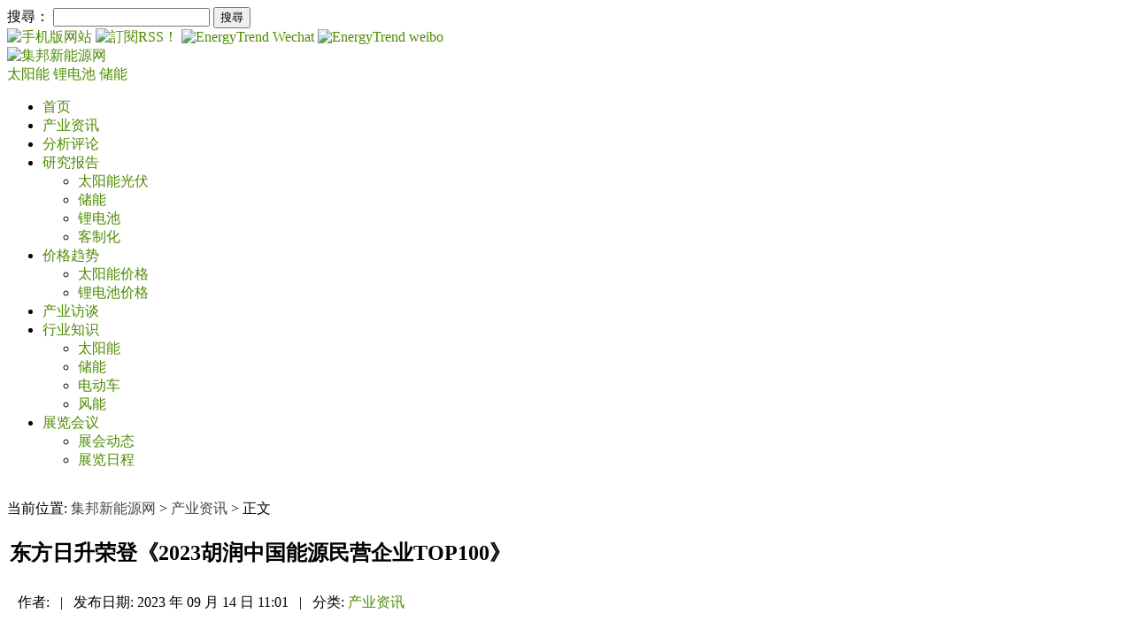

--- FILE ---
content_type: text/html; charset=UTF-8
request_url: https://www.energytrend.cn/news/20230914-129721.html
body_size: 13031
content:
<!DOCTYPE html>
<head>
	            <meta http-equiv="Content-Type" content="text/html; charset=utf-8">
        <title>东方日升荣登《2023胡润中国能源民营企业TOP100》_集邦新能源网</title>
        <meta name="keywords" content="东方日升,光伏企业,高效光伏组件">
        <meta name="description" content="近日，胡润研究院首次发布《2023胡润中国能源民营企业TOP100》（HurunChinaMostValuablePrivateEnergyCompanies2023），以第三方权威视角评点我国能源产业最具价值的百强民营企业。全球领先的光伏智慧能源整体解决方案供应商东方日升以230亿元人民币的企业价..." />
        <link rel="shortcut icon" href="/favicon.ico" />
        <link rel="alternate" type="application/rss+xml" title="集邦新能源网-RSS" href="/rss.xml">
        <link rel="stylesheet" href="/wp-content/themes/twentytwelve/style.css" type="text/css">
    	<meta name="applicable-device" content="pc">

        
        	
		
    
    

                        <link rel="alternate" media="only screen and (max-width: 640px)" href="https://m.energytrend.cn/news/20230914-129721.html"/>
            <meta name="mobile-agent" content="format=html5;url=https://m.energytrend.cn/news/20230914-129721.html" />
            
    	
	<script async src="https://pagead2.googlesyndication.com/pagead/js/adsbygoogle.js?client=ca-pub-1991057826427406" crossorigin="anonymous"></script>

    <!-- 載入Jquery -->
    <script src="https://www.energytrend.cn/wp-content/themes/twentytwelve/js/jquery-3.2.1.min.js"></script>
    <script type="text/javascript">
        getUserHeader();
        /*
         * 取得使用者header
         * @return [type] [description]
         */
        function getUserHeader()
        {
            $.ajax({
                url: "/user/header",
                success: function(data){
                    $('#user_header').html(data);
                },
                error: function(xhr,status,error){
                    console.log(error);
                }
            });
        }
    </script>
	
	<!--GAM-->
         <script async src="https://securepubads.g.doubleclick.net/tag/js/gpt.js" crossorigin="anonymous"></script>
    <script>
        window.googletag = window.googletag || {cmd: []};
        googletag.cmd.push(function() {
            googletag.defineSlot('/23101350658/ET_CN_PC_All_H1_728x90', [728, 90], 'div-gpt-ad-1723192592557-0').setCollapseEmptyDiv(true).addService(googletag.pubads());
            googletag.defineSlot('/23101350658/ET_CN_PC_All_H2_300x250', [300, 250], 'div-gpt-ad-1723192629151-0').setCollapseEmptyDiv(true).addService(googletag.pubads());
            googletag.defineSlot('/23101350658/ET_CN_PC_IDX_H3_300x50', [300, 50], 'div-gpt-ad-1723192652047-0').setCollapseEmptyDiv(true).addService(googletag.pubads());
            googletag.defineSlot('/23101350658/ET_CN_PC_IDX_H4_300x50', [300, 50], 'div-gpt-ad-1723192673825-0').setCollapseEmptyDiv(true).addService(googletag.pubads());
            googletag.defineSlot('/23101350658/ET_CN_PC_H5_300x168', [300, 168], 'div-gpt-ad-1723192695116-0').setCollapseEmptyDiv(true).addService(googletag.pubads());
            googletag.defineSlot('/23101350658/ET_CN_PC_L01_150x75', [150, 75], 'div-gpt-ad-1723192717863-0').setCollapseEmptyDiv(true).addService(googletag.pubads());
            googletag.defineSlot('/23101350658/ET_CN_PC_L02_150x75', [150, 75], 'div-gpt-ad-1723192750367-0').setCollapseEmptyDiv(true).addService(googletag.pubads());
            googletag.defineSlot('/23101350658/ET_CN_PC_L03_150x75', [150, 75], 'div-gpt-ad-1723192771307-0').setCollapseEmptyDiv(true).addService(googletag.pubads());
            googletag.defineSlot('/23101350658/ET_CN_PC_L04_150x75', [150, 75], 'div-gpt-ad-1723192792288-0').setCollapseEmptyDiv(true).addService(googletag.pubads());
            googletag.defineSlot('/23101350658/ET_CN_PC_L05_150x75', [150, 75], 'div-gpt-ad-1723192812420-0').setCollapseEmptyDiv(true).addService(googletag.pubads());
            googletag.defineSlot('/23101350658/ET_CN_PC_L06_150x75', [150, 75], 'div-gpt-ad-1723192833573-0').setCollapseEmptyDiv(true).addService(googletag.pubads());
            googletag.defineSlot('/23101350658/ET_CN_PC_L07_150x75', [150, 75], 'div-gpt-ad-1723192856708-0').setCollapseEmptyDiv(true).addService(googletag.pubads());
            googletag.defineSlot('/23101350658/ET_CN_PC_L08_150x75', [150, 75], 'div-gpt-ad-1723192878329-0').setCollapseEmptyDiv(true).addService(googletag.pubads());
            googletag.defineSlot('/23101350658/ET_CN_PC_L09_150x75', [150, 75], 'div-gpt-ad-1723192899178-0').setCollapseEmptyDiv(true).addService(googletag.pubads());
            googletag.defineSlot('/23101350658/ET_CN_PC_L10_150x75', [150, 75], 'div-gpt-ad-1723192920211-0').setCollapseEmptyDiv(true).addService(googletag.pubads());
            googletag.defineSlot('/23101350658/ET_CN_PC_L11_150x75', [150, 75], 'div-gpt-ad-1723192943530-0').setCollapseEmptyDiv(true).addService(googletag.pubads());
            googletag.defineSlot('/23101350658/ET_CN_PC_L12_150x75', [150, 75], 'div-gpt-ad-1723192963416-0').setCollapseEmptyDiv(true).addService(googletag.pubads());
            googletag.defineSlot('/23101350658/ET_CN_PC_Contact_Bottom01_728x90', [728, 90], 'div-gpt-ad-1759197818208-0').setCollapseEmptyDiv(true).addService(googletag.pubads());
            googletag.pubads().enableSingleRequest();
            googletag.enableServices();
        });
    </script>
</head>

<body>

<div id="page" class="hfeed site">
    <header id="masthead" class="site-header" role="banner">
        <!--   最頂層    -->
        <div class="tipbar">
            <div class="tip">
                <form role="search" method="get" id="searchform" action="/">
                    <div class="search"><label class="screen-reader-text" for="s">搜尋：</label>
                        <input type="text" value="" name="s" id="s" />
                        <input type="submit" id="searchsubmit" value="搜尋" />
                    </div>
                </form>
                <a href="//m.energytrend.cn" target="_blank" rel="nofollow">
                    <img class="social" src="/wp-content/themes/twentytwelve/images/phone.gif" width="24" height="24" title="手机版网站" alt="手机版网站">
                </a>
                <!-- 增加RSS by Nick 20161216 -->
                <a href="/rss.xml" target="_blank" rel="nofollow">
                    <img class="social" src="/wp-content/themes/twentytwelve/images/btn_color_rss_24x24.gif" title="訂閱RSS！" alt="訂閱RSS！"/>
                </a>
                <a href="/wechat" target="_blank" rel="nofollow">
                    <img class="social" src="/wp-content/themes/twentytwelve/images/icon_wechat.gif" width="24" height="24" title="EnergyTrend Wechat" alt="EnergyTrend Wechat">
                </a>
                <a href="//weibo.com/energytrend" target="_blank" rel="nofollow">
                    <img class="social" src="/wp-content/themes/twentytwelve/images/icon_weibo.png" width="24" height="24" title="weibo" alt="EnergyTrend weibo">
                </a>
                <div id="user_header"></div>
            </div>
        </div>

        <!--- Logo   -->
        <hgroup>
            <div class="logobar">
                <a class="float-left" href="/" title="集邦新能源网" rel="home">
                    <img src="/wp-content/themes/twentytwelve/images/logo.svg" alt="集邦新能源网" title="集邦新能源网" width="282" height="65" >
                </a>
                <div class="icon-bg"><!--ET-104 將電動車(ev)隱藏更換為儲能(storage)並把儲能與鋰電池的文章分開搜尋 @Maxwu-->
                        <a href="/solars/" title="太阳能光伏产业" rel="home" class="menu-pv">
                            太阳能
                        </a>
                        <a href="/battery/" title="锂电池产业" rel="home" class="menu-battery">
                            锂电池
                        </a>
                        <a href="/storage/" title="储能产业" rel="home" class="menu-ev">
                            储能
                        </a>
                    </div>
                    <div id="ADTOP">
                                                </div>
                </div>
                <div id="ADTOP">
                                    </div>
            </div>
        </hgroup>

        <nav id="site-navigation" class="main-navigation" role="navigation">
            <div class="logobar">
                <div class="menu-menu-1-container"><ul id="menu-menu-1" class="nav-menu"><li id="menu-item-16157" class="menu-item menu-item-type-custom menu-item-object-custom menu-item-16157"><a href="/">首页</a></li>
<li id="menu-item-16152" class="menu-item menu-item-type-taxonomy menu-item-object-category current-post-ancestor current-menu-parent current-post-parent menu-item-16152"><a target="_blank" rel="noopener" href="https://www.energytrend.cn/news/">产业资讯</a></li>
<li id="menu-item-16154" class="menu-item menu-item-type-taxonomy menu-item-object-category menu-item-16154"><a target="_blank" rel="noopener" href="https://www.energytrend.cn/research/">分析评论</a></li>
<li id="menu-item-95442" class="menu-item menu-item-type-taxonomy menu-item-object-category menu-item-has-children menu-item-95442"><a target="_blank" rel="noopener" href="https://www.energytrend.cn/miservice/">研究报告</a>
<ul class="sub-menu">
	<li id="menu-item-101474" class="menu-item menu-item-type-custom menu-item-object-custom menu-item-101474"><a target="_blank" rel="noopener" href="/miservice/solars.html">太阳能光伏</a></li>
	<li id="menu-item-101475" class="menu-item menu-item-type-custom menu-item-object-custom menu-item-101475"><a target="_blank" rel="noopener" href="/miservice/energy-storage.html">储能</a></li>
	<li id="menu-item-107609" class="menu-item menu-item-type-custom menu-item-object-custom menu-item-107609"><a href="/miservice/battery-ev.html">锂电池</a></li>
	<li id="menu-item-101476" class="menu-item menu-item-type-custom menu-item-object-custom menu-item-101476"><a target="_blank" rel="noopener" href="/miservice/customize.html">客制化</a></li>
</ul>
</li>
<li id="menu-item-16153" class="menu-item menu-item-type-taxonomy menu-item-object-category menu-item-has-children menu-item-16153"><a target="_blank" rel="noopener" href="https://www.energytrend.cn/pricequotes/">价格趋势</a>
<ul class="sub-menu">
	<li id="menu-item-16159" class="menu-item menu-item-type-custom menu-item-object-custom menu-item-16159"><a target="_blank" rel="noopener" href="/solar-price.html">太阳能价格</a></li>
	<li id="menu-item-16160" class="menu-item menu-item-type-custom menu-item-object-custom menu-item-16160"><a target="_blank" rel="noopener" href="/battery-price.html">锂电池价格</a></li>
</ul>
</li>
<li id="menu-item-16151" class="menu-item menu-item-type-taxonomy menu-item-object-category menu-item-16151"><a target="_blank" rel="noopener" href="https://www.energytrend.cn/interview/">产业访谈</a></li>
<li id="menu-item-16161" class="menu-item menu-item-type-custom menu-item-object-custom menu-item-has-children menu-item-16161"><a target="_blank" rel="noopener" href="/knowledge/">行业知识</a>
<ul class="sub-menu">
	<li id="menu-item-16162" class="menu-item menu-item-type-custom menu-item-object-custom menu-item-16162"><a target="_blank" rel="noopener" href="/knowledge/solar.html">太阳能</a></li>
	<li id="menu-item-16163" class="menu-item menu-item-type-custom menu-item-object-custom menu-item-16163"><a target="_blank" rel="noopener" href="/knowledge/battery.html">储能</a></li>
	<li id="menu-item-16164" class="menu-item menu-item-type-custom menu-item-object-custom menu-item-16164"><a target="_blank" rel="noopener" href="/knowledge/ev.html">电动车</a></li>
	<li id="menu-item-16165" class="menu-item menu-item-type-custom menu-item-object-custom menu-item-16165"><a target="_blank" rel="noopener" href="/knowledge/windenergy.html">风能</a></li>
</ul>
</li>
<li id="menu-item-16156" class="menu-item menu-item-type-taxonomy menu-item-object-category menu-item-has-children menu-item-16156"><a target="_blank" rel="noopener" href="https://www.energytrend.cn/event/">展览会议</a>
<ul class="sub-menu">
	<li id="menu-item-16155" class="menu-item menu-item-type-taxonomy menu-item-object-category menu-item-16155"><a target="_blank" rel="noopener" href="https://www.energytrend.cn/show-report/">展会动态</a></li>
	<li id="menu-item-16166" class="menu-item menu-item-type-custom menu-item-object-custom menu-item-16166"><a target="_blank" rel="noopener" href="/event/list.html">展览日程</a></li>
</ul>
</li>
</ul></div>            </div>
        </nav>
    </header>
    <!-- #masthead -->
</div>


<div id="main" class="wrapper">

<!-- add by Shian 2017-06-08 -->
<style>
    a:link, a:visited, a:active {
        color: #4e8b00;
        text-decoration: none;
    }
    a.lang{
        background-color: #666;
        color: #FFF;
        margin-top: 3px;
        padding: 1px;
        font-size: 15px;
        margin-right: 6px;
        display: inline-block;
    }
    a.login-bar{
        padding: 3px 4px;
        margin: 3px;
        color: #ffffff;
        background-color: #7daf08;
    }
    a.login-name{
        margin: 6px;
    }
</style>

<div id="single" class="logobar">
	<div id="primary" class="site-content">
		<div id="content" role="main">
			<!-- /23101350658/ET_CN_PC_All_H1_728x90 -->
            <div id='div-gpt-ad-1723192592557-0' style='min-width: 728px; min-height: 90px;'>
                <script>
                    googletag.cmd.push(function() { googletag.display('div-gpt-ad-1723192592557-0'); });
                </script>
            </div>
            <br/>

							当前位置: <a style="color:#444444;" href="/">集邦新能源网</a> > <a style="color:#444444;" href="/news/">产业资讯</a> > 正文
						<div class="newstop"></div>
			
				


<article id="post-129721" class="post-129721 post type-post status-publish format-standard has-post-thumbnail hentry category-news tag-4885 tag-2238 tag-11414">

    <div class="content">
        
        <!-- 文章 header -->
        <header class="entry-header">
            <table>
                <tr> <!-- 文章標題 -->
                    <td class="maintitle">
                        <h1 class="entry-title">
			<!--
                            <a href="https://www.energytrend.cn/news/20230914-129721.html" title="东方日升荣登《2023胡润中国能源民营企业TOP100》" rel="bookmark">
                                东方日升荣登《2023胡润中国能源民营企业TOP100》                            </a>
			-->
                        	东方日升荣登《2023胡润中国能源民营企业TOP100》                        </h1>
                    </td>
                </tr>
                <tr> <!-- 文章相關資訊 -->
                    <td style="padding:7px 0;position:relative;">
                        <span class="head" style="margin-left:10px;">作者:</span>
                        <span class="body"></span>
                        <span style="padding:0 8px;">|</span>
                        <span class="head">发布日期:</span>
                        <span class="body newsdate">2023 年 09 月 14 日 11:01 </span>
                        <span style="padding:0 8px;">|</span>
                        <span class="head">分类:</span>
                        <span class="body">
                                                                                                                                    <a title="更多产业资讯分類文章" 
                                        href="https://www.energytrend.cn/news/">
                                        产业资讯                                    </a>
                                                                                                                        </span>
                                                <span class="body" id="edlink" style="display:none">
                            <a class="edit" href="/wp-admin/post.php?action=edit&post=129721">Edit</a>
                        </span>
                                            </td>
                </tr>
            </table>
        </header>

        <!-- 分隔線 -->
        <div>
            <img src="/wp-content/themes/twentytwelve/images/title_bar.gif" width="650px" height="4" style="width:100%;">
        </div>

                    <!-- 文章內容 -->
            <div class="entry-content">
                
                <div class="indent">
                    
                    <p>近日，胡润研究院首次发布《2023胡润中国能源民营企业TOP100》（Hurun China Most Valuable Private Energy Companies 2023），以第三方权威视角评点我国能源产业最具价值的百强民营企业。全球领先的光伏智慧能源整体解决方案供应商东方日升以230亿元人民币的企业价值跻身榜单，位居第75位，企业强劲实力及未来潜力获高度认可。</p> <p><img decoding="async" fetchpriority="high" class="aligncenter size-full wp-image-129722" src="https://img.energytrend.cn/wp-content/uploads/2023/09/东方日升荣登《2023胡润中国能源民营企业TOP100》.jpg" alt="东方日升荣登《2023胡润中国能源民营企业TOP100》" width="500" height="282" /><br /> 胡润百富是追踪记录中国经济领域企业家群体发展变化的权威机构,由其创立的百富榜在现有国内财经榜单中极具影响力。碳中和时代，能源企业备受全球关注，为更全面的挖掘能源企业价值，弘扬企业家精神，胡润百富科学通过各企业年报和行业公开信息，按照企业市值或估值进行排名，首次制定“中国能源民营企业百强榜”。</p> <p>榜单最终囊括89家主营新能源业务的企业和11家主营传统能源业务的企业。东方日升作为光伏领域头部梯队企业，以过硬的企业价值和发展潜力位居总榜第75位。根据2023年公司上半年财报显示，东方日升实现营业收入176.07亿元，同比增长39.56%；归属于母公司股东的净利润8.61亿元，同比增长70.65%。收入结构中，光伏电池及组件业务实现收入138.15亿元，同比增长40.19%，占比78.46%，是经营业绩的核心驱动力。</p> <p>东方日升潜心技术创新，技术储备领跑行业。截至2023H1，东方日升已全面掌握并率先量产了行业领先的0BB电池、210超薄硅片、低银含浆料(纯银耗量&amp;lt;10mg/W)应用、昇连接无应力互联和高强度合金钢边框等技术。高效异质结组件转换效率突破23.89%，首年衰减率不超过1.00%，次年至第30年每年功率衰减不超过0.3%，长期性能优异稳定，为终端客户带来更高发电收益。</p> <p>东方日升致力于为终端市场提供更优质、更高效、更多元的产品和服务，保持企业价值创造能力，引领行业升级发展。</p> <p>来源：东方日升</p>                 </div>

                            </div>
            </div>
</article>
<!-- #post -->
<script>
    jQuery.post('/wp-admin/admin-ajax.php', {
        'action': 'check_editor_cookie'
    }, function(data) {
        if (data['status'] == "1")
            jQuery('#edlink').show();
    }, 'json');
</script>

<script type="text/javascript">
    var defaultImgPath = "/wp-content/themes/twentytwelve/images/space_default.gif";

    //your code to be executed after 1 second
    $("div.indent img").one("load", function() {
        // do stuff
    }).each(function() {
        if(this.src.includes(defaultImgPath)){
            $(this).attr('width', 0);             // 寬度變 0
            $(this).attr('height', 0);            // 高度變 0
        }
    });
</script>
	          <!-- 文章分享、在線投稿、轉寄、列印、關鍵字 -->
	          	<div class="content_rss" style="clear:both;">
	            	<!--<img alt="announcements" src="/announcements_icon.gif" style="vertical-align: middle;">
	            	<a href="/announcements" target="_blank" rel="nofollow">在线投稿</a>&nbsp;&nbsp;&nbsp;&nbsp;-->
					<!-- AddToAny BEGIN -->
					<div id="ckepop" style="float: left; width:100px; ">
                        <a class="a2a_dd" href="//www.addtoany.com/share" target="_blank" rel="nofollow">
                        	<img src="/wp-content/themes/twentytwelve/images/share_icon.jpg" width="88" height="24" border="0" alt="Share">
                        </a>
                    	<script>
                        	var a2a_config = a2a_config || {};
                            a2a_config.locale = "zh-CN";
                            a2a_config.num_services = 6;
                        </script>
                        <script async="" src="//static.addtoany.com/menu/page.js"></script>
                    </div>
					<!-- AddToAny END -->

	            	<!-- 關鍵字(限制在5個關鍵字, 太多會跑版) -->
	            	<div class="taglink">
	            		<a href="https://www.energytrend.cn/taxonomy/term/4885/" rel="tag">东方日升</a>   <a href="https://www.energytrend.cn/taxonomy/term/2238/" rel="tag">光伏企业</a>   <a href="https://www.energytrend.cn/taxonomy/term/11414/" rel="tag">高效光伏组件</a>	            	</div>
	          	</div>
			
				<!-- 免責聲明_molly_201903 -->
				<div class="content_disclaimer">
                    <span>【免责声明】</span>
                    <ul>
                        <li>1、EnergyTrend-集邦新能源网」包含的内容和信息是根据公开资料分析和演释，该公开资料，属可靠之来源搜集，但这些分析和信息并未经独立核实。本网站有权但无此义务，改善或更正在本网站的任何部分之错误或疏失。</li>
                        <li>2、任何在「EnergyTrend-集邦新能源网」上出现的信息（包括但不限于公司资料、资讯、研究报告、产品价格等），力求但不保证数据的准确性，均只作为参考，您须对您自主决定的行为负责。如有错漏，请以各公司官方网站公布为准。</li>
                        <li>3、「EnergyTrend-集邦新能源网」信息服务基于"现况"及"现有"提供，网站的信息和内容如有更改恕不另行通知。</li>
                        <li>4、「EnergyTrend-集邦新能源网」尊重并保护所有使用用户的个人隐私权，您注册的用户名、电子邮件地址等个人资料，非经您亲自许可或根据相关法律、法规的强制性规定，不会主动地泄露给第三方。</li>
                    </ul>
                </div>
				<div class="content_disclaimer">
                    <span>【版权声明】</span>
                    <ul>
                        <li>「EnergyTrend-集邦新能源网」所刊原创内容之著作权属于「EnergyTrend-集邦新能源网」网站所有，未经本站之同意或授权，任何人不得以任何形式重制、转载、散布、引用、变更、播送或出版该内容之全部或局部，亦不得有其他任何违反本站著作权之行为。</li>
                    </ul>
                </div>	
				<!-- 免責聲明_molly_201903 -->
			
			

				<!-- 前後一頁相關文章 -->
								<div class="content_next">
					<nav class="nav-single set_text">
						<h3 class="assistive-text">Post navigation</h3>
						<!-- 前一篇文章 -->
												<span class="nav-previous">
							<a href="https://www.energytrend.cn/news/20230914-129719.html">
								<div class="row">
								   <div class="col-1 col-lg-1 col-md-1"><span class="meta-nav">←</span></div>
								   <div class="col-11 col-lg-11 col-md-11 p_line-height">中国新能源技术标准走向世界，非洲是重要突破口</div>
									
								</div>
							</a>
						</span>
												<!-- 下一篇文章 -->
												<span class="nav-next">
							<a href="https://www.energytrend.cn/news/20230915-129738.html">
								<div class="row">
									 <div class="col-11 col-lg-11 col-md-11 p_line-height">预估2023年全球锂产量约121万吨LCE，美国锂生产商ALB市占率17%居冠</div>
									 <div class="col-1 col-lg-1 col-md-1"><span class="meta-nav">→</span></div>
								</div>	
								
								
							</a>
						</span>
											</nav>
				</div>
				
<div id="comments" class="comments-area">

	
	
	
</div><!-- #comments .comments-area -->			 <!-- end of the loop. -->
			
			
			<!-- 相关推荐_Donna_20221124 -->
						<div class="article">
				<div id="tit">
					<div class="title"><span>相关推荐</span></div>
	          	</div>
															<div class="content img_line">
							<div class="entry-content_line ">
								<div class="img_frame">
									<a href="https://www.energytrend.cn/news/20260116-146448.html" title="205亿！通威太阳能注资猛增" target="_blank">
										<div class="img"><img width="300" height="175" src="https://img.energytrend.cn/wp-content/uploads/2021/04/拍信素材-2917502-xl-624x468.jpg" class="attachment-medium size-medium wp-post-image" alt="" style=""></div>
									</a>	
								</div>
								<div class="rightifo">
									<a href="https://www.energytrend.cn/news/20260116-146448.html" title="205亿！通威太阳能注资猛增" target="_blank">
										<h3 class="line-topic-h3">205亿！通威太阳能注资猛增</h3>
									</a>	
									<p class="line-topic-p">发布日期: 2026 年 01 月 16 日 15:43&nbsp;  
																					|&nbsp; 关键字: <a href="https://www.energytrend.cn/taxonomy/term/2238/" rel="tag">光伏企业</a>,  <a href="https://www.energytrend.cn/taxonomy/term/8583/" rel="tag">通威股份</a>																			</p>
								</div>
							</div>
						</div>
											<div class="content img_line">
							<div class="entry-content_line ">
								<div class="img_frame">
									<a href="https://www.energytrend.cn/news/20260115-146427.html" title="晶澳/国晟/亿晶，3家光伏企业发布2025年业绩预告" target="_blank">
										<div class="img"><img width="300" height="175" src="https://img.energytrend.cn/wp-content/uploads/2021/04/拍信素材-3857894-l-624x403.jpeg" class="attachment-medium size-medium wp-post-image" alt="" style=""></div>
									</a>	
								</div>
								<div class="rightifo">
									<a href="https://www.energytrend.cn/news/20260115-146427.html" title="晶澳/国晟/亿晶，3家光伏企业发布2025年业绩预告" target="_blank">
										<h3 class="line-topic-h3">晶澳/国晟/亿晶，3家光伏企业发布2025年业绩预告</h3>
									</a>	
									<p class="line-topic-p">发布日期: 2026 年 01 月 15 日 15:24&nbsp;  
																					|&nbsp; 关键字: <a href="https://www.energytrend.cn/taxonomy/term/2238/" rel="tag">光伏企业</a>,  <a href="https://www.energytrend.cn/taxonomy/term/452/" rel="tag">晶澳科技</a>																			</p>
								</div>
							</div>
						</div>
											<div class="content img_line">
							<div class="entry-content_line ">
								<div class="img_frame">
									<a href="https://www.energytrend.cn/news/20260115-146425.html" title="博达新能埃及4GW光伏基地投产" target="_blank">
										<div class="img"><img width="300" height="175" src="https://img.energytrend.cn/wp-content/uploads/2022/05/拍信素材-114922268-xl-624x468.jpg" class="attachment-medium size-medium wp-post-image" alt="" style=""></div>
									</a>	
								</div>
								<div class="rightifo">
									<a href="https://www.energytrend.cn/news/20260115-146425.html" title="博达新能埃及4GW光伏基地投产" target="_blank">
										<h3 class="line-topic-h3">博达新能埃及4GW光伏基地投产</h3>
									</a>	
									<p class="line-topic-p">发布日期: 2026 年 01 月 15 日 15:17&nbsp;  
																					|&nbsp; 关键字: <a href="https://www.energytrend.cn/taxonomy/term/2238/" rel="tag">光伏企业</a>,  <a href="https://www.energytrend.cn/taxonomy/term/11207/" rel="tag">光伏组件</a>																			</p>
								</div>
							</div>
						</div>
											<div class="content img_line">
							<div class="entry-content_line ">
								<div class="img_frame">
									<a href="https://www.energytrend.cn/news/20260107-146391.html" title="京东方透露钙钛矿光伏布局进展" target="_blank">
										<div class="img"><img width="300" height="175" src="https://img.energytrend.cn/wp-content/uploads/2022/04/拍信素材-2925011421-624x416.jpg" class="attachment-medium size-medium wp-post-image" alt="" style=""></div>
									</a>	
								</div>
								<div class="rightifo">
									<a href="https://www.energytrend.cn/news/20260107-146391.html" title="京东方透露钙钛矿光伏布局进展" target="_blank">
										<h3 class="line-topic-h3">京东方透露钙钛矿光伏布局进展</h3>
									</a>	
									<p class="line-topic-p">发布日期: 2026 年 01 月 07 日 16:32&nbsp;  
																					|&nbsp; 关键字: <a href="https://www.energytrend.cn/taxonomy/term/2238/" rel="tag">光伏企业</a>																			</p>
								</div>
							</div>
						</div>
											<div class="content img_line">
							<div class="entry-content_line ">
								<div class="img_frame">
									<a href="https://www.energytrend.cn/news/20260106-146370.html" title="晶科/东方日升纪要：效率提升、空天光伏双线突破" target="_blank">
										<div class="img"><img width="300" height="175" src="https://img.energytrend.cn/wp-content/uploads/2024/11/微信图片_20241129165945-624x468.png" class="attachment-medium size-medium wp-post-image" alt="" style=""></div>
									</a>	
								</div>
								<div class="rightifo">
									<a href="https://www.energytrend.cn/news/20260106-146370.html" title="晶科/东方日升纪要：效率提升、空天光伏双线突破" target="_blank">
										<h3 class="line-topic-h3">晶科/东方日升纪要：效率提升、空天光伏双线突破</h3>
									</a>	
									<p class="line-topic-p">发布日期: 2026 年 01 月 06 日 13:58&nbsp;  
																					|&nbsp; 关键字: <a href="https://www.energytrend.cn/taxonomy/term/4885/" rel="tag">东方日升</a>,  <a href="https://www.energytrend.cn/taxonomy/term/11207/" rel="tag">光伏组件</a>,  <a href="https://www.energytrend.cn/taxonomy/term/1495/" rel="tag">晶科能源</a>																			</p>
								</div>
							</div>
						</div>
												</div>
			
			<!-- 相关推荐_Donna_20221124 -END-->
		</div><!-- #content -->
	</div><!-- #primary -->
<style>
	.widget_views li{
	    margin: 0;
	    list-style: none;
	    position: relative;
	    padding: 8px 5px;
	    border-bottom: dotted 1px #ccc;
	}
	.widget_views .pop-cl{
		clear: both;
	    display: block;
	}
	.widget_views ul li img {
	    margin: 0;
	    float: left;
	    height: auto;
	    max-width: 65px;
	    margin-right: 10px;
	}
	.widget_views li:hover{
		background-color: #F5F5F5;
	}
	.widget-area .widget {
	    margin-top: 0;
	    padding: 0;
	}

	div.textwidget div.content {
		background: url(/wp-content/themes/twentytwelve/images/sideright_bg.gif) repeat-x top;
	    margin-bottom: 15px;
	    margin-top: 10px;
	}
	div.textwidget div.content div.title {
	    line-height: 32px;
	    height: 32px;
	    color: #000;
	    font-size: 14px;
	    font-weight: bold;
	    margin-left: 8px;
	    margin-bottom: 8px;
	}
	div.textwidget div.content div.morelink {
	    float: right;
	    font-size: 12px;
	    font-weight: 100;
	    margin: 0px 3px 0 0;
	}
	div.textwidget div.content div.img {
	    margin: 0px 10px 0px 0;
	    float: left;
	}
	div.textwidget div.content span {
    	font-size: 14px;
    	font-weight: bold;
	}
	div.textwidget div.content p {
    	font-size: 12px;
	}
</style>

	<div id="secondary" class="widget-area" role="complementary">
		<aside id="text-9" class="widget widget_text">			<div class="textwidget"><!--H2廣告版位-->
<!-- /23101350658/ET_CN_PC_All_H2_300x250 -->
<div id='div-gpt-ad-1723192629151-0' style='min-width: 300px; min-height: 250px;'>
  <script>
    googletag.cmd.push(function() { googletag.display('div-gpt-ad-1723192629151-0'); });
  </script>
</div></div>
		</aside><aside id="text-2" class="widget widget_text">			<div class="textwidget"><!--太陽能價格按鈕-->
<div class="banner"><a href="/solar-price.html" target="_blank" rel="noopener"><img src="/wp-content/themes/twentytwelve/images/price_solar.jpg" alt="太陽能價格" title="太陽能價格"></a></div></div>
		</aside><aside id="text-3" class="widget widget_text">			<div class="textwidget"><!--鋰電池價格按鈕-->
<div class="banner"><a href="/battery-price.html" target="_blank" rel="noopener"><img src="/wp-content/themes/twentytwelve/images/price_battery.jpg" alt="鋰電池價格" title="鋰電池價格"></a></div></div>
		</aside><aside id="text-26" class="widget widget_text">			<div class="textwidget"><!--儲能電子報banner-->
<!--<div class="banner"><a href="/newsletter/2370" target="_blank" rel="noopener"><img src="/wp-content/themes/twentytwelve/images/ET_Market-Report_BESS_CN_20200311.jpg"></a></div>-->
</div>
		</aside><aside id="text-4" class="widget widget_text">			<div class="textwidget"><!--鋰電池應用報告按鈕-->
<!--<div class="banner"><a href="/newsletter/2238" target="_blank" rel="noopener"><img src="/wp-content/themes/twentytwelve/images/ET_Market-Report_EV_CN_20200311.jpg"></a></div>--></div>
		</aside><aside id="text-5" class="widget widget_text">			<div class="textwidget">
<div class="content">
    <div class="title">价格趋势
        <div class="morelink">‧<a href="/pricequotes/">更多</a></div>
    </div>
    <div class="img">
        <a href="https://www.energytrend.cn/pricequotes/20260115-146415.html" title="硅料跌破60元预期增强，电池组件受成本强力支撑（1.14光伏价格）" target="_blank" rel="noopener">
            <img width="69" height="69" src="https://img.energytrend.cn/wp-content/uploads/2020/11/演示文稿1-150x150.png" class="attachment-110x69 size-110x69 wp-post-image" alt="" decoding="async" loading="lazy" />        </a>
    </div>
    <h3>
        <a href="https://www.energytrend.cn/pricequotes/20260115-146415.html" title="硅料跌破60元预期增强，电池组件受成本强力支撑（1.14光伏价格）" target="_blank" rel="noopener"> 硅料跌破60元预期增强，电池组件受成本强力支撑（1.14光伏价格）</a>
    </h3>
    <p>多晶硅供给端：当前硅料库存已突破50万吨大关，且仍处于累库通道。由于企业原有“反内卷”限产措施失效，叠加贸易商抛货增多，市场实际供应持续过剩。需求端：终端需求大幅下滑，成...<a class="detail" href="https://www.energytrend.cn/pricequotes/20260115-146415.html" target="_blank" rel="noopener">[详内文]</a></p>
</div></div>
		</aside><aside id="text-6" class="widget widget_text">			<div class="textwidget">
<div class="content">
    <div class="title">分析评论
        <div class="morelink">‧<a href="/research/">更多</a></div>
    </div>
    <div class="img">
        <a href="https://www.energytrend.cn/research/20260116-146456.html" title="参展、签单，阳光电源/晶澳/天合等近20家中企掘金中东市场" target="_blank" rel="noopener">
            <img width="69" height="69" src="https://img.energytrend.cn/wp-content/uploads/2021/04/拍信素材-225342908-l-150x150.jpeg" class="attachment-110x69 size-110x69 wp-post-image" alt="太阳能光伏" decoding="async" loading="lazy" />        </a>
    </div>
    <h3>
        <a href="https://www.energytrend.cn/research/20260116-146456.html" title="参展、签单，阳光电源/晶澳/天合等近20家中企掘金中东市场" target="_blank" rel="noopener"> 参展、签单，阳光电源/晶澳/天合等近20家中企掘金中东市场 </a>
    </h3>
    <p>集邦光储光储获悉，1月13日至15日，2026年中东世界未来能源峰会（WFES2026）在阿布扎比国家会展中心举办，晶澳储能、天合储能、东方日升、比亚迪储能、阳光电源、海...<a class="detail" href="https://www.energytrend.cn/research/20260116-146456.html" target="_blank" rel="noopener">[详内文]</a></p>
</div></div>
		</aside><aside id="text-8" class="widget widget_text">			<div class="textwidget"><!-- <a href="/announcements" target="_blank" rel="noopener"><img src="/wp-content/themes/twentytwelve/images/btn_announcements.png" width="145" height="37" alt="在线投稿" title="在线投稿"></a> -->
<a href="/wechat" target="_blank" rel="noopener"><img src="/wp-content/themes/twentytwelve/images/btn_wechat.png" width="145" height="37" alt="加入微信" title="加入微信"></a>
<a href="/miservice/" target="_blank" rel="noopener"><img src="/wp-content/themes/twentytwelve/images/report_solar.png" width="145" height="37" alt="光伏报告" title="光伏报告"></a>
<!-- <a href="/miservice/" target="_blank" rel="noopener"><img src="/wp-content/themes/twentytwelve/images/report_battery.png" width="145" height="37" alt="锂电池/电动车报告" title="锂电池/电动车报告"></a>--></div>
		</aside><aside id="text-17" class="widget widget_text">			<div class="textwidget"><div id="hostArticles" class="content"><div class="title">一周信息排行榜</div><div><ul class="weeklist"><li class='li0'><span>1</span><a href='https://www.energytrend.cn/pricequotes/20260115-146415.html' title='硅料跌破60元预期增强，电池组件受成本强力支撑（1.14光伏...' target='_blank' rel="noopener">硅料跌破60元预期增强，电池组件受成本强力支撑（1.14光伏...</a></li><li class='li1'><span>2</span><a href='https://www.energytrend.cn/news/20260115-146421.html' title='募资近14亿元，阿特斯加码美国光伏储能制造...' target='_blank' rel="noopener">募资近14亿元，阿特斯加码美国光伏储能制造...</a></li><li class='li2'><span>3</span><a href='https://www.energytrend.cn/news/20260115-146423.html' title='赴港上市！又2家锂电储能企业开年冲刺港股IPO...' target='_blank' rel="noopener">赴港上市！又2家锂电储能企业开年冲刺港股IPO...</a></li><li class='li3'><span>4</span><a href='https://www.energytrend.cn/news/20260115-146419.html' title='超70GWh！宁德时代/国科能源等4企储能项目迎新进展...' target='_blank' rel="noopener">超70GWh！宁德时代/国科能源等4企储能项目迎新进展...</a></li><li class='li4'><span>5</span><a href='https://www.energytrend.cn/news/20260115-146425.html' title='博达新能埃及4GW光伏基地投产...' target='_blank' rel="noopener">博达新能埃及4GW光伏基地投产...</a></li><li class='li5'><span>6</span><a href='https://www.energytrend.cn/news/20260115-146427.html' title='晶澳/国晟/亿晶，3家光伏企业发布2025年业绩预告...' target='_blank' rel="noopener">晶澳/国晟/亿晶，3家光伏企业发布2025年业绩预告...</a></li><li class='li6'><span>7</span><a href='https://www.energytrend.cn/news/20260116-146446.html' title='阳光电源/天合储能斩获超5GWh海外储能订单...' target='_blank' rel="noopener">阳光电源/天合储能斩获超5GWh海外储能订单...</a></li><li class='li7'><span>8</span><a href='https://www.energytrend.cn/news/20260116-146448.html' title='205亿！通威太阳能注资猛增...' target='_blank' rel="noopener">205亿！通威太阳能注资猛增...</a></li><li class='li8'><span>9</span><a href='https://www.energytrend.cn/news/20260116-146450.html' title='天合、通威分别成立新公司，注资均为1000万...' target='_blank' rel="noopener">天合、通威分别成立新公司，注资均为1000万...</a></li><li class='li9'><span>10</span><a href='https://www.energytrend.cn/research/20260116-146436.html' title='12月储能招标量突破50GWh，中标超47GWh...' target='_blank' rel="noopener">12月储能招标量突破50GWh，中标超47GWh...</a></li></ul></div></div></div>
		</aside>	</div><!-- #secondary -->
</div>

<style>
	#site-generator a{
		color: #FFF;
	}
	#footer {
		float:initial;
		margin: 24px auto 0 auto;
		width: 100%;
	    clear: both;
	    font-size: 12px;
	    font-size: 0.857142857rem;
	    line-height: 2;
		background-color: #f5f6f8;
		padding: 0;
		border: none;
	}
</style>

</div><!-- logobar -->
</div><!-- #main .wrapper -->

<footer id="footer" role="contentinfo">
    <!-- 相關連結 -->
    <div style="background-color:#505050; clear:both;">
		<div class="logobar footerLinks" id="site-generator" style="text-align:center;">
    		<p>
			    <span class="footer_link" ><a href="/aboutus" rel="nofollow">关于我们</a></span>
			    <span class="footer_link"><a href="/contact" rel="nofollow">联络我们</a></span>
			    <span class="footer_link"><a href="/advertise" rel="nofollow">广告服务</a></span>
			    <span class="footer_link"><a href="/FAQ" rel="nofollow">常见问题</a></span>
			    <span class="footer_link"><a href="/terms" rel="nofollow"> 使用条款</a></span>
			    <span class="footer_link"><a href="/privacy_policy" rel="nofollow">隐私权政策</a></span>
			    <span class="footer_link"><a href="/gm_agreement" rel="nofollow">会员条款</a></span>
        	</p>
        	<div>
        		<!--<script src="https://s19.cnzz.com/stat.php?id=2689555&web_id=2689555&show=pic1" language="JavaScript"></script>-->
        		&nbsp;© 2026 EnergyTrend, a Business Division of <a href="//www.trendforce.cn/" style="color:#4e8b00" rel="nofollow">TrendForce Corp.</a> All rights reserved
        	</div>
        	<div style="bottom:40px; width:1080px;margin: 0 auto; left:5px; position: left; clear:both;text-align: center; padding-top: 15px;">
			    <a href="//www.trendforce.cn" target="_blank" class="header_link" rel="nofollow">集邦TrendForce：</a>
			    <a href="//www.dramexchange.com/" target="_blank" class="footer_link" rel="nofollow">DRAMeXchange</a>
			    <a href="//www.dramx.com/" target="_blank" class="footer_link" rel="nofollow">DRAMX China</a>
			    <a href="//www.witsview.com" target="_blank" class="footer_link" rel="nofollow">WitsView</a>
			    <a href="//www.ledinside.cn/" target="_blank" class="footer_link" rel="nofollow">LEDinside</a>
			    <a href="/" target="_blank" class="footer_link">EnergyTrend</a>
			    <a href="//www.topology.com.cn/" target="_blank" class="footer_link" rel="nofollow">拓墣</a>
			</div>
			<div style="width:300px;margin:0 auto; padding:20px 0;">
		 		<a target="_blank" href="https://www.beian.gov.cn/portal/registerSystemInfo?recordcode=44030402006441" style="display:inline-block;text-decoration:none;height:20px;line-height:20px;" rel="nofollow">
					<img src="/wp-content/themes/twentytwelve/images/unnamed.png" style="float:left;"/>
					<p style="float:left;height:20px;line-height:20px;margin: 0px 0px 0px 5px; color:#939393;">粤公网安备 44030402006441号</p>
				</a>
		 	</div>
			<div style="clear: both; text-align: center; margin-top: 5px;">
			  	<a href="http://beian.miit.gov.cn" target="_blank" rel="nofollow">粤ICP备12036366号</a>
			</div>
   		</div>
    </div> <!-- END site-generator -->
</footer><!-- #footer -->

</div><!-- #page -->

<!-- 必加, 否則 admin bar 不會顯示 -->

<div id="fb-root"></div>
<!-- Global site tag (gtag.js) - Google Analytics -->
<script async src="https://www.googletagmanager.com/gtag/js?id=G-KNTMVXJ35S"></script>
<script>
 	window.dataLayer = window.dataLayer || [];
  	function gtag(){dataLayer.push(arguments);}
  	gtag('js', new Date());

  	gtag('config', 'G-KNTMVXJ35S');
</script>

<script type="text/javascript">
	// 加入我的最愛
	$("#bookmarkme").click(function() {
		var sAgent = navigator.userAgent.toLowerCase();

	    if(getIEVersion() != -1) { // IE
	      	window.external.AddFavorite(location.href,document.title);
	   	}else if(sAgent.indexOf("firefox") != -1) { // firefox
	      	alert('您的瀏覽器不支援此功能，請按' + (navigator.userAgent.toLowerCase().indexOf('mac') != - 1 ? 'Command/Cmd' : 'CTRL') + ' + D 將此頁加到我的最愛.');
	    }else{
	    	alert('您的瀏覽器不支援此功能，請按' + (navigator.userAgent.toLowerCase().indexOf('mac') != - 1 ? 'Command/Cmd' : 'CTRL') + ' + D 將此頁加到我的最愛.');
	    }
  	});

	// 判斷 IE 版本
	function getIEVersion()
	{
	  	var rv = -1;
	  	if (navigator.appName == 'Microsoft Internet Explorer'){
	  		var ua = navigator.userAgent;
	  		var re  = new RegExp("MSIE ([0-9]{1,}[\.0-9]{0,})");
	  		if (re.exec(ua) != null)
	  			rv = parseFloat( RegExp.$1 );
	  	}else if (navigator.appName == 'Netscape'){
	  		var ua = navigator.userAgent;
	  		var re  = new RegExp("Trident/.*rv:([0-9]{1,}[\.0-9]{0,})");  //for IE 11
	  		if (re.exec(ua) != null)
	  			rv = parseFloat( RegExp.$1 );
	  	}

	  	return rv;
	}
</script>

<!-- 載入廣告 -->
<script type="text/javascript" src="//dup.baidustatic.com/js/ds.js"></script><!--Baidu聯播-->
<script src="https://www.energytrend.cn/wp-content/themes/twentytwelve/ad/comad.js?ver=20220912"></script>
<script src="https://www.energytrend.cn/wp-content/themes/twentytwelve/js/js-sdk.js"></script>


<!-- 微信分享 -->
<script type="text/javascript">
$(document).ready(function() {
	wechatConfig();
});
function wechatConfig() {
	$.ajax({
		url: '/api/wechat_getToken',
		method: "POST",
		dataType: "json",
		data: {
			url: location.href.split('#')[0],
		},
		success: function(data) {
			wx.config({
				debug: false,
				appId: data.appId,
				timestamp: data.timestamp,
				nonceStr: data.nonceStr,
				signature: data.signature,
				jsApiList: ['onMenuShareTimeline', 'onMenuShareAppMessage']
			});
			wx.ready(function() {
				//分享給微信朋友
				wx.onMenuShareAppMessage({
					title: document.title, // 分享标题
					desc: document.head.querySelector("meta[name=description]").content, // 分享描述
					link: location.href.split('#')[0], // 分享链接
					imgUrl: 'https://img.energytrend.cn/wp-content/uploads/2023/09/东方日升荣登《2023胡润中国能源民营企业TOP100》.jpg',
					// 分享图标 document.head.querySelector("link[rel='shortcut icon']").href  // 分享图标
					type: 'link', // 分享类型,music、video或link，不填默认为link
					dataUrl: '', // 如果type是music或video，则要提供数据链接，默认为空
					success: function() {
						alert("分享成功！");
					},
					cancel: function() {
						// 用户取消分享后执行的回调函数
					}
				});
				//分享到微信朋友圈
				wx.onMenuShareTimeline({
					title: document.title, // 分享标题
					desc: document.head.querySelector("meta[name=description]").content, // 分享描述
					link: location.href.split('#')[0].split('?')[0], // 分享链接
					imgUrl: 'https://img.energytrend.cn/wp-content/uploads/2023/09/东方日升荣登《2023胡润中国能源民营企业TOP100》.jpg',
					// 分享图标 document.head.querySelector("link[rel='shortcut icon']").href
					success: function(res) {},
					cancel: function(res) {},
					fail: function(res) {}
				});
				wx.error(function(res) {
					alert(JSON.stringify(res));
					// config信息验证失败会执行error函数，如签名过期导致验证失败
				});
			});

		},
		error: function(data , xhr, type) {

		}
	});
}
</script>

<!-- 百度統計 -->
<script>
	var _hmt = _hmt || [];
	(function() {
		var hm = document.createElement("script");
		hm.src = "https://hm.baidu.com/hm.js?55d77452ff8f09bc56428f63828c69b9";
		hm.defer = "true";
		var s = document.getElementsByTagName("script")[0]; 
		s.parentNode.insertBefore(hm, s);
	})();
</script>
</body>
</html>

<!--
Performance optimized by W3 Total Cache. Learn more: https://www.boldgrid.com/w3-total-cache/

Page Caching using Disk: Enhanced 

Served from: www.energytrend.cn @ 2026-01-18 01:14:28 by W3 Total Cache
-->

--- FILE ---
content_type: text/html; charset=utf-8
request_url: https://www.google.com/recaptcha/api2/aframe
body_size: 269
content:
<!DOCTYPE HTML><html><head><meta http-equiv="content-type" content="text/html; charset=UTF-8"></head><body><script nonce="dE-tgHYVKUjLHYBZnLYLTQ">/** Anti-fraud and anti-abuse applications only. See google.com/recaptcha */ try{var clients={'sodar':'https://pagead2.googlesyndication.com/pagead/sodar?'};window.addEventListener("message",function(a){try{if(a.source===window.parent){var b=JSON.parse(a.data);var c=clients[b['id']];if(c){var d=document.createElement('img');d.src=c+b['params']+'&rc='+(localStorage.getItem("rc::a")?sessionStorage.getItem("rc::b"):"");window.document.body.appendChild(d);sessionStorage.setItem("rc::e",parseInt(sessionStorage.getItem("rc::e")||0)+1);localStorage.setItem("rc::h",'1768670082255');}}}catch(b){}});window.parent.postMessage("_grecaptcha_ready", "*");}catch(b){}</script></body></html>